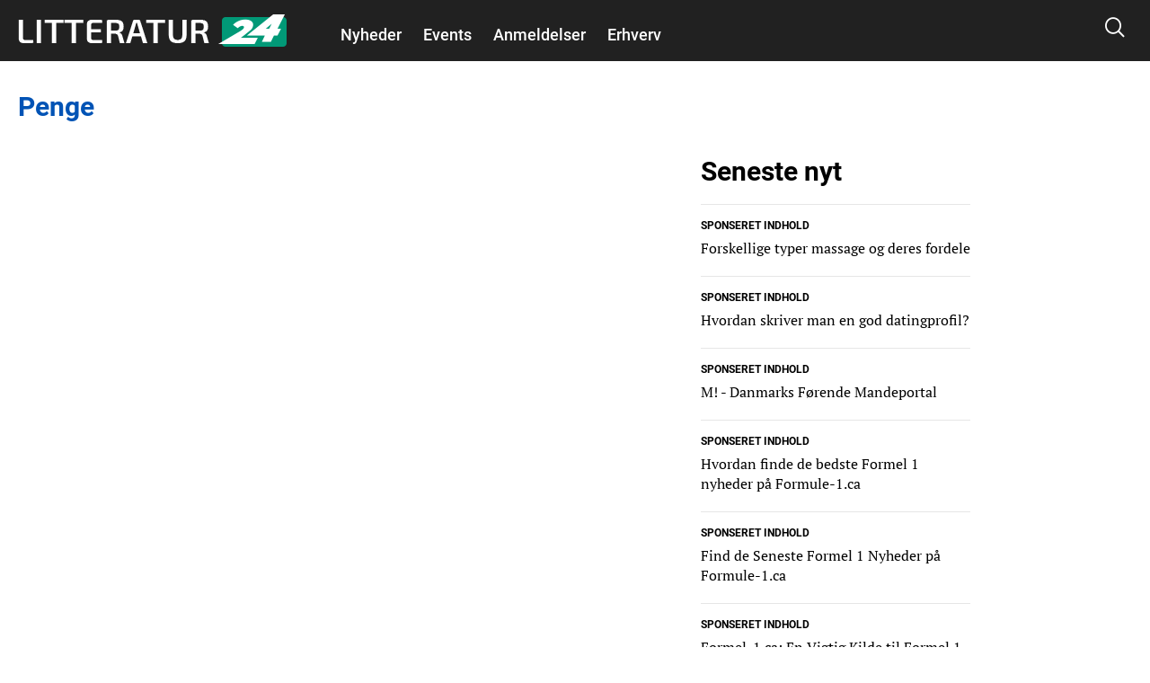

--- FILE ---
content_type: text/html; charset=utf-8
request_url: https://www.google.com/recaptcha/api2/aframe
body_size: 267
content:
<!DOCTYPE HTML><html><head><meta http-equiv="content-type" content="text/html; charset=UTF-8"></head><body><script nonce="oTnr_ToTf0SUMTuYEOkKWA">/** Anti-fraud and anti-abuse applications only. See google.com/recaptcha */ try{var clients={'sodar':'https://pagead2.googlesyndication.com/pagead/sodar?'};window.addEventListener("message",function(a){try{if(a.source===window.parent){var b=JSON.parse(a.data);var c=clients[b['id']];if(c){var d=document.createElement('img');d.src=c+b['params']+'&rc='+(localStorage.getItem("rc::a")?sessionStorage.getItem("rc::b"):"");window.document.body.appendChild(d);sessionStorage.setItem("rc::e",parseInt(sessionStorage.getItem("rc::e")||0)+1);localStorage.setItem("rc::h",'1768941307420');}}}catch(b){}});window.parent.postMessage("_grecaptcha_ready", "*");}catch(b){}</script></body></html>